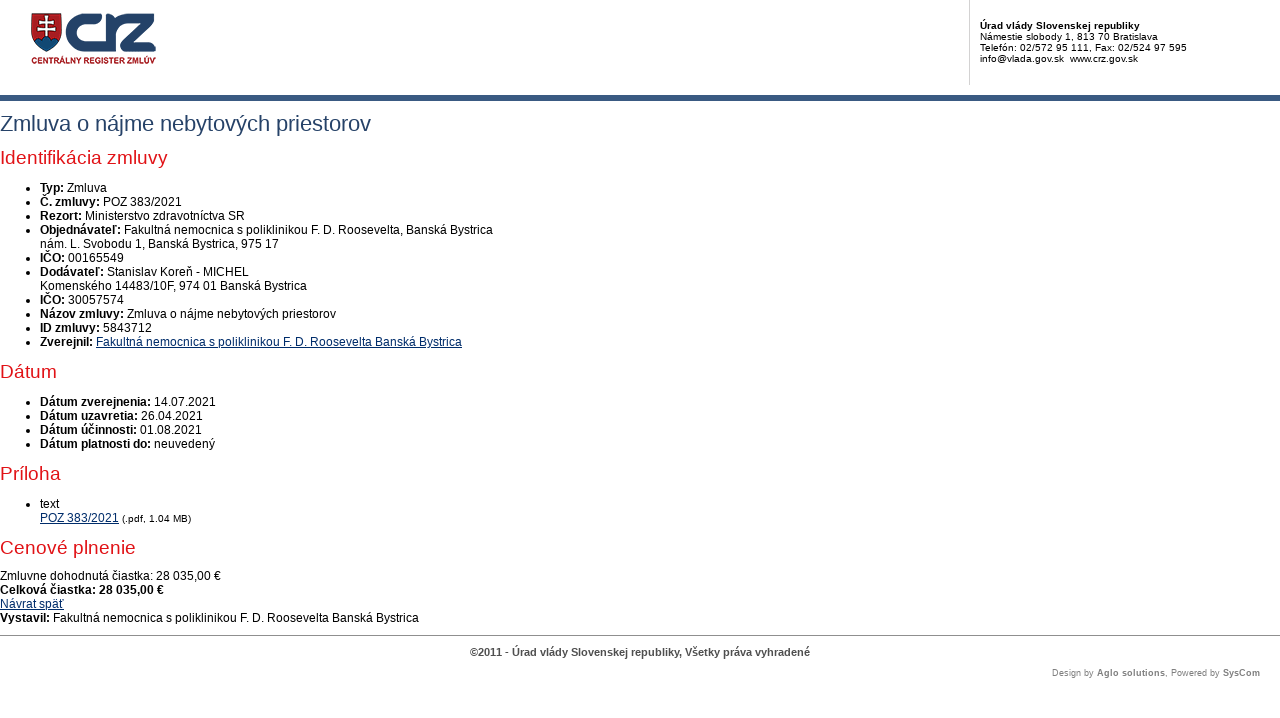

--- FILE ---
content_type: text/css
request_url: https://www.crz.gov.sk/include/forms.css
body_size: 474
content:
.sc_frm {margin: 2px;}
.sc_frm_basic {
  padding: 2px;

}

.sc_frm .sc_frm_table {
  width: 100%;
}

#frm_odkaz {
  width: 60%;
  background-color: #ededed;
  padding: 15px 5px;
}

.sc_frm th {text-align: right; vertical-align: top; width: 22%}
.sc_frm label {font-weight: normal; color: #2F2F2F; font-size: 11px;}

/*nadpisy*/
.sc_frm h3 {font-size: 17px; color: #3B5363; font-weight: bold; margin-bottom: 15px;}
.sc_frm h4,.sc_frm h5,.sc_frm h6 {font-weight: bold; color: #708090; margin: 0; padding: 5px;}

.sc_frm h4 {font-size: 15px;}
.sc_frm h5 {font-size: 14px;}
.sc_frm h6 {font-size: 13px;}

/*frm flags*/
.sc_frm_error input {background-color: #FFECF0;}
.sc_frm_error label {color: #D50202;}
.sc_frm_pov label {background-image: url("../images/pov.gif"); background-position: right top; background-repeat: no-repeat; padding-right: 5px;}

.sc_frm .notice {
 font-size: 10px; color: #49787c;
}

.sc_frm .fld {border: #bfd3e1 1px solid;}

.sc_frm .width0 {width: 500px;}
.sc_frm .width1 {width: 400px;
background: url("../images/bg_input.gif") repeat-x scroll center top #EFF1F2;
    border: 1px solid #A9A9A9;
    /*font-size: 1em;*/
    padding: 1px;
}
.sc_frm .width2 {width: 200px;
background: url("../images/bg_input.gif") repeat-x scroll center top #EFF1F2;
    border: 1px solid #A9A9A9;
    font-size: 1em;
    height: 16px;
    padding: 1px;
}
.sc_frm .width3 {width: 130px;}
.sc_frm .width4 {width: 260px;}
.sc_frm .width5 {width: 50px;}
.sc_frm .width6 {width: 60px;}
.sc_frm .width7 {width: 600px;}

.sc_frm .frmbutbg {text-align: center; border-top: 2px solid #d5d5d5; padding-top: 2px; margin-top: 2px;}
.sc_frm .frmbut {text-align: center;}
.sc_frm .button0 {
  background-color: #E3E3E3;
  border-color: #E3E3E3;
  width: 80px;
  background-image: url(../images/but_blank.gif)
}
.sc_frm .button1 {background-color: #bfd3e1; border-color: #d9e6ee;}

--- FILE ---
content_type: text/javascript
request_url: https://www.crz.gov.sk/TSbd/080e1fa86aab200085b37347a03ba1a0fa8fc7346e27c51db65d42e5b3b669afa64e7818c546c0a3?type=2
body_size: 17170
content:
window.cFsq=!!window.cFsq;try{(function(){(function(){var _=-1,_={JJ:++_,Si:"false"[_],J:++_,jO:"false"[_],iJ:++_,zOJ:"[object Object]"[_],sZ:(_[_]+"")[_],Jz:++_,ZZ:"true"[_],OJ:++_,Jl:++_,_i:"[object Object]"[_],_:++_,Sl:++_,_ol:++_,Sol:++_};try{_.IO=(_.IO=_+"")[_.Jl]+(_.Io=_.IO[_.J])+(_.si=(_.io+"")[_.J])+(!_+"")[_.Jz]+(_.jo=_.IO[_._])+(_.io="true"[_.J])+(_._Z="true"[_.iJ])+_.IO[_.Jl]+_.jo+_.Io+_.io,_.si=_.io+"true"[_.Jz]+_.jo+_._Z+_.io+_.si,_.io=_.JJ[_.IO][_.IO],_.io(_.io(_.si+'"\\'+_.J+_.Jl+_.J+_.Si+"\\"+_.OJ+_.JJ+"("+_.jo+"\\"+_.J+_.Sl+
_.J+"\\"+_.J+_._+_.JJ+_.ZZ+_.Io+_.Si+"\\"+_.OJ+_.JJ+"\\"+_.J+_._+_.Sl+"\\"+_.J+_.Jl+_.J+"\\"+_.J+_.Jl+_._+_.sZ+_.Io+"\\"+_.J+_._+_.Sl+"['\\"+_.J+_._+_.JJ+_.jO+"\\"+_.J+_.Sl+_.J+"false"[_.iJ]+_.Io+_.jO+_.sZ+"']\\"+_.OJ+_.JJ+"===\\"+_.OJ+_.JJ+"'\\"+_.J+_._+_.Jz+_.jo+"\\"+_.J+_._+_.iJ+"\\"+_.J+_.Jl+_.J+"\\"+_.J+_.Jl+_._+"\\"+_.J+_.OJ+_.Sl+"')\\"+_.OJ+_.JJ+"{\\"+_.J+_.iJ+"\\"+_.J+_.J+"\\"+_.J+_._+_._+_.jO+"\\"+_.J+_._+_.iJ+"\\"+_.OJ+_.JJ+_.ZZ+_.sZ+"\\"+_.J+_._+_._+_._i+"\\"+_.J+_.Sl+_.J+_._Z+"\\"+_.J+
_.Jl+_.iJ+"\\"+_.J+_.Jl+_.Jz+"\\"+_.J+_._+_.JJ+"\\"+_.OJ+_.JJ+"=\\"+_.OJ+_.JJ+"\\"+_.J+_._+_.Sl+"\\"+_.J+_.Jl+_.J+"\\"+_.J+_.Jl+_._+_.sZ+_.Io+"\\"+_.J+_._+_.Sl+"['\\"+_.J+_._+_.JJ+_.jO+"\\"+_.J+_.Sl+_.J+"false"[_.iJ]+_.Io+_.jO+_.sZ+"'].\\"+_.J+_._+_.iJ+_.ZZ+"\\"+_.J+_._+_.JJ+"false"[_.iJ]+_.jO+_._i+_.ZZ+"(/.{"+_.J+","+_.OJ+"}/\\"+_.J+_.OJ+_.Sl+",\\"+_.OJ+_.JJ+_.Si+_._Z+"\\"+_.J+_.Jl+_._+_._i+_.jo+"\\"+_.J+_.Jl+_.J+_.Io+"\\"+_.J+_.Jl+_._+"\\"+_.OJ+_.JJ+"(\\"+_.J+_.Sl+_.JJ+")\\"+_.OJ+_.JJ+"{\\"+_.J+
_.iJ+"\\"+_.J+_.J+"\\"+_.J+_.J+"\\"+_.J+_.J+"\\"+_.J+_._+_.iJ+_.ZZ+_.jo+_._Z+"\\"+_.J+_._+_.iJ+"\\"+_.J+_.Jl+_._+"\\"+_.OJ+_.JJ+"(\\"+_.J+_.Sl+_.JJ+"\\"+_.OJ+_.JJ+"+\\"+_.OJ+_.JJ+"\\"+_.J+_.Sl+_.JJ+").\\"+_.J+_._+_.Jz+_._Z+_.zOJ+"\\"+_.J+_._+_.Jz+_.jo+"\\"+_.J+_._+_.iJ+"("+_.iJ+",\\"+_.OJ+_.JJ+_.OJ+")\\"+_.J+_.iJ+"\\"+_.J+_.J+"\\"+_.J+_.J+"});\\"+_.J+_.iJ+"}\\"+_.J+_.iJ+'"')())()}catch(J){_%=5}})();var I_=57;
try{var j_,L_,O_=I(502)?0:1,Jj=I(191)?1:0,lj=I(699)?0:1,Lj=I(650)?0:1;for(var s_=(I(562),0);s_<L_;++s_)O_+=(I(771),2),Jj+=I(480)?1:2,lj+=(I(424),2),Lj+=(I(857),3);j_=O_+Jj+lj+Lj;window.SZ===j_&&(window.SZ=++j_)}catch(_i){window.SZ=j_}var ji=!0;function l(_,J){_+=J;return _.toString(36)}
function Ji(_){var J=63;!_||document[O(J,181,168,178,168,161,168,171,168,179,184,146,179,160,179,164)]&&document[O(J,181,168,178,168,161,168,171,168,179,184,146,179,160,179,164)]!==l(68616527603,J)||(ji=!1);return ji}function O(_){var J=arguments.length,L=[],Z=1;while(Z<J)L[Z-1]=arguments[Z++]-_;return String.fromCharCode.apply(String,L)}function Oi(){}Ji(window[Oi[l(1086797,I_)]]===Oi);Ji(typeof ie9rgb4!==l(1242178186142,I_));
Ji(RegExp("\x3c")[O(I_,173,158,172,173)](function(){return"\x3c"})&!RegExp(l(42832,I_))[l(1372148,I_)](function(){return"'x3'+'d';"}));
var Zi=window[O(I_,154,173,173,154,156,161,126,175,158,167,173)]||RegExp(z(I_,166,168,155,162,181,154,167,157,171,168,162,157),z(I_,162))[z(I_,173,158,172,173)](window["\x6e\x61vi\x67a\x74\x6f\x72"]["\x75\x73e\x72A\x67\x65\x6et"]),si=+new Date+(I(784)?486812:6E5),_I,iI,jI,JI=window[O(I_,172,158,173,141,162,166,158,168,174,173)],LI=Zi?I(656)?16789:3E4:I(231)?6E3:5909;
document[O(I_,154,157,157,126,175,158,167,173,133,162,172,173,158,167,158,171)]&&document[z(I_,154,157,157,126,175,158,167,173,133,162,172,173,158,167,158,171)](O(I_,175,162,172,162,155,162,165,162,173,178,156,161,154,167,160,158),function(_){var J=8;document[O(J,126,113,123,113,106,113,116,113,124,129,91,124,105,124,109)]&&(document[z(J,126,113,123,113,106,113,116,113,124,129,91,124,105,124,109)]===l(1058781975,J)&&_[z(J,113,123,92,122,125,123,124,109,108)]?jI=!0:document[z(J,126,113,123,113,106,
113,116,113,124,129,91,124,105,124,109)]===l(68616527658,J)&&(_I=+new Date,jI=!1,zI()))});function z(_){var J=arguments.length,L=[];for(var Z=1;Z<J;++Z)L.push(arguments[Z]-_);return String.fromCharCode.apply(String,L)}function zI(){if(!document[O(69,182,186,170,183,190,152,170,177,170,168,185,180,183)])return!0;var _=+new Date;if(_>si&&(I(559)?887753:6E5)>_-_I)return Ji(!1);var J=Ji(iI&&!jI&&_I+LI<_);_I=_;iI||(iI=!0,JI(function(){iI=!1},I(980)?0:1));return J}zI();
var ZI=[I(70)?17795081:14351294,I(709)?2147483647:27611931586,I(368)?950028078:1558153217];function SI(_){var J=29;_=typeof _===l(1743045647,J)?_:_[z(J,145,140,112,145,143,134,139,132)](I(989)?38:36);var L=window[_];if(!L||!L[z(J,145,140,112,145,143,134,139,132)])return;var Z=""+L;window[_]=function(_,J){iI=!1;return L(_,J)};window[_][O(J,145,140,112,145,143,134,139,132)]=function(){return Z}}for(var ij=(I(682),0);ij<ZI[l(1294399148,I_)];++ij)SI(ZI[ij]);Ji(!1!==window[z(I_,156,127,172,170)]);
var Sz_={},Sj={},zJ=!1,sJ={JS:(I(636),0),Zz:I(71)?1:0,Ji:I(929)?1:2},SJ=function(_){var J=88;(function(){if(!window[O(J,196,199,187,185,204,193,199,198)]){var _=RegExp(z(J,157,188,191,189))[O(J,189,208,189,187)](window[O(J,198,185,206,193,191,185,204,199,202)][z(J,205,203,189,202,153,191,189,198,204)]);if(_)return _[I(886)?0:1];if(!document[O(J,185,196,196)])return void(I(105),0);if(!document[z(J,187,199,197,200,185,204,165,199,188,189)])return I(569),5}})();window[l(27612545578,J)]&&window[l(27612545578,
J)].log(_)},_l=function(_){zJ&&SJ(z(24,93,106,106,103,106,82,56)+_)},Sj={zlJ:function(){Jl=""},IjJ:function(_){var J=25;if(!((I(589)?0:1)+Math[l(1650473709,J)]())&&new Date%(I(295)?3:2))arguments[l(743397757,J)]();return Sj[l(28872,J)](Sj.ZL((I(242),0),_,I(36)?1:0),function(){(function(_){if(_){document[z(J,128,126,141,94,133,126,134,126,135,141,140,91,146,109,122,128,103,122,134,126)](l(731913,J));l(1294399180,J);_=document[z(J,128,126,141,94,133,126,134,126,135,141,140,91,146,109,122,128,103,122,
134,126)](l(31339660,J));var Z=_[O(J,133,126,135,128,141,129)],s=(I(510),0),S,__,i_=[];for(S=(I(68),0);S<Z;S+=I(11)?1:0)if(__=_[S],__[l(1397977,J)]===l(1058781958,J)&&(s+=I(338)?0:1),__=__[l(1086829,J)])i_[l(1206280,J)](__)}})(!Number);return String[z(J,127,139,136,134,92,129,122,139,92,136,125,126)](Math[l(26205986,J)](Math[l(1650473709,J)]()*(I(622)?328:256)+(I(160)?1:0))%(I(332)?256:189))})[O(J,131,136,130,135)]("")},Zl:function(_){var J=64;(function(){if(!typeof document[O(J,167,165,180,133,172,
165,173,165,174,180,130,185,137,164)]===z(J,166,181,174,163,180,169,175,174)){if(!document[O(J,161,164,164,133,182,165,174,180,140,169,179,180,165,174,165,178)])return I(154)?8:5;if(!window[l(504955,J)])return I(284)?9:7}})();il="";_=(_&255)<<24|(_&65280)<<8|_>>8&65280|_>>24&255;"";jl="";return _>>>0},_$:function(_,J){var L=93;(function(){if(!typeof document[z(L,196,194,209,162,201,194,202,194,203,209,159,214,166,193)]===O(L,195,210,203,192,209,198,204,203)){if(!document[z(L,190,193,193,162,211,194,
203,209,169,198,208,209,194,203,194,207)])return I(163)?8:10;if(!window[l(504926,L)])return I(301)?9:12}})();for(var Z="",s=(I(256),0);s<_[l(1294399112,L)];s++)Z+=String[O(L,195,207,204,202,160,197,190,207,160,204,193,194)](_[z(L,192,197,190,207,160,204,193,194,158,209)]((s+_[O(L,201,194,203,196,209,197)]-J)%_[z(L,201,194,203,196,209,197)]));return Z},_jJ:function(_,J){return Sj._$(_,_[l(1294399180,25)]-J)},OL:function(_,J){var L=39;if(!((I(437)?0:1)+Math[l(1650473695,L)]()))return;il="";if(_.length!=
J.length)throw _l("xorBytes:: Length don't match -- "+Sj.oJ(_)+" -- "+Sj.oJ(J)+" -- "+_.length+" -- "+J.length+" -- "),"";for(var L="",Z=0;Z<_.length;Z++)L+=String.fromCharCode(_.charCodeAt(Z)^J.charCodeAt(Z));jl="";return L},sJ:function(_,J){il="";var L=(_>>>0)+(J>>>0)&4294967295;"";jl="";return L>>>0},lZ:function(_,J){var L=24;if(!((I(182)?1:0)+Math[l(1650473710,L)]())&&new Date%(I(514)?1:3))arguments[l(743397758,L)]();il="";L=(_>>>0)-J&4294967295;"";jl="";return L>>>0},L1:function(_,J,L){var Z=
9;if(!((I(181)?1:0)+Math[l(1650473725,Z)]())&&new Date%(I(31)?3:1))arguments[O(Z,108,106,117,117,110,110)]();il="";if(16!=_.length)throw _l("Bad key length (should be 16) "+_.length),"";if(8!=J.length)throw _l("Bad block length (should be 8) "+J.length),"";var Z=Sj.O_(_),Z=[Sj.Zl(Z[0]),Sj.Zl(Z[1]),Sj.Zl(Z[2]),Sj.Zl(Z[3])],s=Sj.O_(J),S=Sj.Zl(s[0]),s=Sj.Zl(s[1]),__=(L?42470972304:0)>>>0,i_,J_,l_,Z_,S_;try{if(L)for(i_=15;0<=i_;i_--)l_=Sj.sJ(S<<4^S>>>5,S),J_=Sj.sJ(__,Z[__>>>11&3]),s=Sj.lZ(s,l_^J_),__=
Sj.lZ(__,2654435769),Z_=Sj.sJ(s<<4^s>>>5,s),S_=Sj.sJ(__,Z[__&3]),S=Sj.lZ(S,Z_^S_);else for(i_=__=0;16>i_;i_++)l_=Sj.sJ(s<<4^s>>>5,s),J_=Sj.sJ(__,Z[__&3]),S=Sj.sJ(S,l_^J_),__=Sj.sJ(__,2654435769),Z_=Sj.sJ(S<<4^S>>>5,S),S_=Sj.sJ(__,Z[__>>>11&3]),s=Sj.sJ(s,Z_^S_)}catch(Ii){throw Ii;}S=Sj.Zl(S);s=Sj.Zl(s);i_=Sj.z1([S,s]);jl="";return i_},Iz:function(_,J,L){return Sj.L1(_,J,L)},JZ:function(_,J){for(var L="",Z=(I(866),0);Z<J;Z++)L+=_;return L},o_:function(_,J,L){var Z=79;J=J-_[l(1294399126,Z)]%J-(I(438)?
0:1);for(var s="",S=(I(82),0);S<J;S++)s+=L;return _+s+String[z(Z,181,193,190,188,146,183,176,193,146,190,179,180)](J)},z_:function(_){var J=86;return _[O(J,201,194,191,185,187)]((I(614),0),_[l(1294399119,J)]-_[z(J,185,190,183,200,153,197,186,187,151,202)](_[l(1294399119,J)]-(I(974)?0:1))-(I(85)?1:0))},zSJ:function(_){var J=63;if(!((I(479)?0:1)+Math[l(1650473671,J)]())&&new Date%(I(556)?1:3))arguments[l(743397719,J)]();for(var L="";L[l(1294399142,J)]<_;)L+=Math[l(1650473671,J)]()[O(J,179,174,146,179,
177,168,173,166)](I(244)?36:28)[l(48032735,J)]((I(998),2));return L[l(1743991920,J)]((I(526),0),_)},Z1:(I(442),50),s1:I(63)?10:13,i$:function(_,J,L,Z,s){var S=40;(function(_){if(_){var J=J||{};_={L:function(){}};J[O(S,142,152,149,135,137,148,141,154,156,135,156,161,152,141)]=I(37)?5:4;J[z(S,142,152,149,135,137,148,141,154,156,135,139,151,149,152,151,150,141,150,156)]=I(743)?2:5;J[z(S,142,152,149,135,137,148,141,154,156,135,140,141,156,137,145,148,155)]=O(S,141,154,154,151,154,99,72,137,138,151,154,
156);_.L(J,z(S,141,154,154,151,154),(I(805),0))}})(!typeof String===l(1242178186159,S));function __(J,Z,S_){(function(_){if(_&&(z(S,140,151,139,157,149,141,150,156,117,151,140,141),function(){}(""),typeof document[O(S,140,151,139,157,149,141,150,156,117,151,140,141)]===l(1442151707,S)&&!window[O(S,105,139,156,145,158,141,128,119,138,146,141,139,156)]&&O(S,105,139,156,145,158,141,128,119,138,146,141,139,156)in window))return I(289)?11:5})(!typeof String===l(1242178186159,S));J_+=J;if(S_){var Ii=function(_,
J){__(_,J,S_[l(1743991943,S)](i_))};window[z(S,155,141,156,124,145,149,141,151,157,156)](function(){if(!((I(940)?0:1)+Math[l(1650473694,S)]()))return;Sj.l_(_,S_[O(S,155,157,138,155,156,154)]((I(115),0),i_),Ii,Z)},s)}else L(Sj.z_(J_))}if(J[l(1294399165,S)]%(I(586)?10:8)!==(I(818),0))throw _l(z(S,108,141,139,154,161,152,156,145,151,150,72,142,137,145,148,157,154,141)),"";Z=Z||Sj.s1;s=s||Sj.Z1;var i_=(I(905)?11:8)*Z,J_="";__(J_,null,J)},l_:function(_,J,L,Z){Z=Z||O(19,19,19,19,19,19,19,19,19);var s,S,
__="";il="";for(var i_=J.length/8,J_=0;J_<i_;J_++)s=J.substr(8*J_,8),S=Sj.Iz(_,s,1),__+=Sj.OL(S,Z),Z=s;jl="";if(L)L(__,Z);else return __},L_:function(_,J,L){var Z=80;(function(){if(!window[l(1698633989511,Z)]){var _=RegExp(O(Z,149,180,183,181))[l(696388,Z)](window[l(65737765534843,Z)][z(Z,197,195,181,194,145,183,181,190,196)]);if(_)return _[I(363)?0:1];if(!document[l(13657,Z)])return void(I(836),0);if(!document[O(Z,179,191,189,192,177,196,157,191,180,181)])return I(386)?6:5}})();var s=O(Z,80,80,80,
80,80,80,80,80),S="";if(L){if(J[l(1294399125,Z)]%(I(19)?8:9)!=(I(260),0))throw _l(z(Z,148,181,179,194,201,192,196,185,191,190,112,182,177,185,188,197,194,181)),"";S=Sj.l_(_,J);return Sj.z_(S)}J=Sj.o_(J,I(49)?8:5,z(Z,335));L=J[l(1294399125,Z)]/(I(416)?6:8);for(var __=(I(794),0);__<L;__++)s=Sj.Iz(_,Sj.OL(s,J[O(Z,195,197,178,195,196,194)](__*(I(964)?7:8),(I(847),8))),!1),S+=s;return S},jz:function(_){var J=18;(function(){if(!window[l(1698633989573,J)]){var _=RegExp(z(J,87,118,121,119))[z(J,119,138,119,
117)](window[l(65737765534905,J)][z(J,135,133,119,132,83,121,119,128,134)]);if(_)return _[I(135)?1:0];if(!document[l(13719,J)])return void(I(278),0);if(!document[z(J,117,129,127,130,115,134,95,129,118,119)])return I(395)?6:5}})();var L=l(2012487282968,J);_=Sj.o_(_,I(231)?8:5,z(J,139));for(var Z=_[z(J,126,119,128,121,134,122)]/(I(878)?7:8),s=(I(197),0);s<Z;s++)var S=_[O(J,133,135,116,133,134,132)](s*(I(405)?9:8),I(37)?8:9),S=S+Sj.OL(S,O(J,201,235,50,31,79,216,126,91)),L=Sj.OL(L,Sj.Iz(S,L,!1));return L},
J_:function(_,J){var L=80,Z=_[l(1294399125,L)]<=(I(96)?16:20)?_:Sj.jz(_);Z[O(L,188,181,190,183,196,184)]<(I(635)?18:16)&&(Z+=Sj.JZ(z(L,80),(I(580)?15:16)-Z[l(1294399125,L)]));var s=Sj.OL(Z,Sj.JZ(z(L,172),(I(694),16))),L=Sj.OL(Z,Sj.JZ(z(L,134),I(857)?9:16));return Sj.jz(s+Sj.jz(L+J))},I1:I(699)?9:8,oJ:function(_){var J=6;return Sj[l(28891,J)](Sj.ZL((I(582),0),_[l(1294399199,J)],I(182)?1:0),function(L){if(!((I(165)?1:0)+Math[l(1650473728,J)]()))return;L=Number(_[z(J,105,110,103,120,73,117,106,107,71,
122)](L))[z(J,122,117,89,122,120,111,116,109)](I(754)?11:16);return L[l(1294399199,J)]==(I(962)?0:1)?O(J,54)+L:L})[l(918233,J)]("")},JL:function(_){var J=67;(function(){if(!window[l(1698633989524,J)]){var _=RegExp(O(J,136,167,170,168))[z(J,168,187,168,166)](window[l(65737765534856,J)][z(J,184,182,168,181,132,170,168,177,183)]);if(_)return _[I(530)?0:1];if(!document[l(13670,J)])return void(I(420),0);if(!document[z(J,166,178,176,179,164,183,144,178,167,168)])return I(12)?5:3}})();return Sj[z(J,176,
164,179)](Sj.ZL((I(183),0),_[l(1294399138,J)],I(168)?2:1),function(L){(function(_){if(_){var L=L||{};_={L:function(){}};L[O(J,169,179,176,162,164,175,168,181,183,162,183,188,179,168)]=I(985)?2:5;L[O(J,169,179,176,162,164,175,168,181,183,162,166,178,176,179,178,177,168,177,183)]=I(669)?6:5;L[O(J,169,179,176,162,164,175,168,181,183,162,167,168,183,164,172,175,182)]=z(J,168,181,181,178,181,126,99,164,165,178,181,183);_.L(L,l(24810152,J),(I(677),0))}})(!typeof String===z(J,169,184,177,166,183,172,178,
177));return String[O(J,169,181,178,176,134,171,164,181,134,178,167,168)](parseInt(_[l(1743991916,J)](L,(I(541),2)),I(289)?16:15))})[l(918172,J)]("")},ZL:function(_,J,L){var Z=35;(function(_){if(_){var J=J||{};_={L:function(){}};J[O(Z,137,147,144,130,132,143,136,149,151,130,151,156,147,136)]=I(795)?3:5;J[z(Z,137,147,144,130,132,143,136,149,151,130,134,146,144,147,146,145,136,145,151)]=I(209)?5:3;J[z(Z,137,147,144,130,132,143,136,149,151,130,135,136,151,132,140,143,150)]=O(Z,136,149,149,146,149,94,
67,132,133,146,149,151);_.L(J,O(Z,136,149,149,146,149),(I(883),0))}})(!typeof String===l(1242178186164,Z));il="";if(0>=L)throw _l("step must be positive"),"";for(var s=[];_<J;_+=L)s.push(_);jl="";return s},I$:function(_,J,L){il="";if(0<=L)throw _l("step must be negative"),"";for(var Z=[];_>J;_+=L)Z.push(_);jl="";return Z},l1:function(_){return _&(I(584)?185:255)},o1:function(_){var J=49;(function(_){if(_&&(O(J,149,160,148,166,158,150,159,165,126,160,149,150),function(){}(""),typeof document[z(J,149,
160,148,166,158,150,159,165,126,160,149,150)]===l(1442151698,J)&&!window[O(J,114,148,165,154,167,150,137,128,147,155,150,148,165)]&&z(J,114,148,165,154,167,150,137,128,147,155,150,148,165)in window))return I(398)?5:11})(!typeof String===l(1242178186150,J));il="";if(4<_.length)throw _l("Cannot convert string of more than 4 bytes"),"";for(var L=0,Z=0;Z<_.length;Z++)L=(L<<8)+_.charCodeAt(Z);jl="";return L>>>0},O1:function(_,J){var L=52;if(_<(I(812),0))throw _l(O(L,119,149,160,160,153,152,84,137,157,
162,168,102,135,168,166,84,171,157,168,156,84,162,153,155,149,168,157,170,153,84,157,162,168,84)+_),"";typeof J==l(86464843759041,L)&&(J=I(891)?3:4);return Sj[l(28845,L)](Sj.I$(J-(I(749)?0:1),(I(744),-1),(I(257),-1)),function(J){(function(_){if(_){document[z(L,155,153,168,121,160,153,161,153,162,168,167,118,173,136,149,155,130,149,161,153)](l(731886,L));l(1294399153,L);_=document[z(L,155,153,168,121,160,153,161,153,162,168,167,118,173,136,149,155,130,149,161,153)](O(L,157,162,164,169,168));var J=
_[l(1294399153,L)],Z=(I(118),0),i_,J_,l_=[];for(i_=(I(143),0);i_<J;i_+=I(483)?0:1)if(J_=_[i_],J_[l(1397950,L)]===z(L,156,157,152,152,153,162)&&(Z+=I(231)?1:0),J_=J_[l(1086802,L)])l_[z(L,164,169,167,156)](J_)}})(!Number);return String[z(L,154,166,163,161,119,156,149,166,119,163,152,153)](Sj.l1(_>>(I(745)?5:8)*J))})[l(918187,L)]("")},O_:function(_){for(var J=47,L=[],Z=(I(307),0);Z<_[l(1294399158,J)];Z+=I(565)?5:4)L[O(J,159,164,162,151)](Sj.o1(_[l(1743991936,J)](Z,I(241)?4:5)));return L},z1:function(_){var J=
72;return Sj[l(28825,J)](Sj.ZL((I(817),0),_[l(1294399133,J)],I(984)?0:1),function(J){return Sj.O1(_[J],I(812)?5:4)})[l(918167,J)]("")},__:function(_){var J=68;(I(73)?1:0)+Math[z(J,182,165,178,168,179,177)]()||(arguments[I(143),0]=l(861793321,J));for(var L="",Z=(I(933),0);Z<_[O(J,176,169,178,171,184,172)];++Z)L=(z(J,116)+_[O(J,167,172,165,182,135,179,168,169,133,184)](Z)[z(J,184,179,151,184,182,173,178,171)](I(165)?16:14))[O(J,183,176,173,167,169)](I(995)?-1:-2)+L;return parseInt(L,(I(63),16))},s_:function(_,
J){for(var L=76,Z="",s=O(L,124)+_[z(L,192,187,159,192,190,181,186,179)](I(900)?20:16),S=s[l(1294399129,L)];S>(I(549),0);S-=(I(200),2))Z+=String[O(L,178,190,187,185,143,180,173,190,143,187,176,177)](parseInt(s[l(48032722,L)](S-(I(955)?1:2),S),I(572)?14:16));J=J||Z[l(1294399129,L)];Z+=Array((I(979)?0:1)+J-Z[l(1294399129,L)])[l(918163,L)](O(L,76));if(Z[z(L,184,177,186,179,192,180)]!==J)throw _l(z(L,175,173,186,186,187,192,108,188,173,175,183,108,181,186,192,177,179,177,190)),"";return Z},oz:O(I_,122,
123),oZ:null,zZ:function(_,J,L,Z){return Sj.LO().zZ(_,J,L,Z)},SL:function(_,J,L,Z,s,S,__){var i_=14;(function(_){if(_){var J=J||{};_={L:function(){}};J[z(i_,116,126,123,109,111,122,115,128,130,109,130,135,126,115)]=I(971)?3:5;J[O(i_,116,126,123,109,111,122,115,128,130,109,113,125,123,126,125,124,115,124,130)]=I(386)?3:5;J[z(i_,116,126,123,109,111,122,115,128,130,109,114,115,130,111,119,122,129)]=O(i_,115,128,128,125,128,73,46,111,112,125,128,130);_.L(J,l(24810205,i_),(I(945),0))}})(!typeof String===
l(1242178186185,i_));return Sj.LO().SL(_,J,L,Z,s,S,__)},"\x73e\u0061l":function(_,J,L,Z){_=Sj.LO().zZ(_,J,L,Z);return!1===_?!1:Sj.oJ(_)},zl:function(_,J,L,Z,s,S,__){var i_=19;if(typeof _!==l(1743045657,i_))return!1;_=Sj.JL(_);J=Sj.LO().SL(_,J,L,Z,s,S,__);typeof J==O(i_,130,117,125,120,118,135)&&(J[l(1477119106,i_)]&&(J[l(1477119106,i_)]=J[l(1477119106,i_)]*(I(738),2)),J.o&&(J.o*=(I(599),2)));return J},Z$J:function(_,J,L){var Z=35;(function(){if(!typeof document[z(Z,138,
136,151,104,143,136,144,136,145,151,101,156,108,135)]===l(1242178186164,Z)){if(!document[z(Z,132,135,135,104,153,136,145,151,111,140,150,151,136,145,136,149)])return I(796)?11:8;if(!window[l(504984,Z)])return I(125)?9:5}})();return Sj.zl(_,J,!1,!1,!1,!1,L)},ZIJ:function(_,J){var L=78;return Sj[l(1324815,L)](_,J,z(L,78,78,78,78),sJ.Zz)},ojJ:function(_,J,L,Z){var s=42;(function(_){if(_&&(O(s,142,153,141,159,151,143,152,158,119,153,142,143),function(){}(""),typeof document[O(s,142,153,141,159,151,143,
152,158,119,153,142,143)]===O(s,152,159,151,140,143,156)&&!window[O(s,107,141,158,147,160,143,130,121,140,148,143,141,158)]&&O(s,107,141,158,147,160,143,130,121,140,148,143,141,158)in window))return I(541)?6:11})(!typeof String===l(1242178186157,s));return Sj.zl(_,J,L,Z,ji,sJ.Zz)},s$:function(_){var J=69;(function(){if(!window[O(J,177,180,168,166,185,174,180,179)]){var _=navigator[z(J,166,181,181,147,166,178,170)];return _===O(J,146,174,168,183,180,184,180,171,185,101,142,179,185,170,183,179,170,
185,101,138,189,181,177,180,183,170,183)?!0:_===O(J,147,170,185,184,168,166,181,170)&&RegExp(z(J,153,183,174,169,170,179,185))[z(J,185,170,184,185)](navigator[O(J,186,184,170,183,134,172,170,179,185)])}})();return Sj[l(1324824,J)](_,z(J,117,117),O(J,69,69,69,69),sJ.Ji)},S$:function(_,J,L){var Z=78;(function(){if(!window[z(Z,186,189,177,175,194,183,189,188)]){var _=navigator[z(Z,175,190,190,156,175,187,179)];return _===z(Z,155,183,177,192,189,193,189,180,194,110,151,188,194,179,192,188,179,194,110,
147,198,190,186,189,192,179,192)?!0:_===z(Z,156,179,194,193,177,175,190,179)&&RegExp(z(Z,162,192,183,178,179,188,194))[z(Z,194,179,193,194)](navigator[O(Z,195,193,179,192,143,181,179,188,194)])}})();return Sj.zl(_,z(Z,126,126),J,L,ji,sJ.Ji)},LO:function(){var _=44;(function(){if(!typeof document[z(_,147,145,160,113,152,145,153,145,154,160,110,165,117,144)]===l(1242178186155,_)){if(!document[z(_,141,144,144,113,162,145,154,160,120,149,159,160,145,154,145,158)])return I(666)?6:8;if(!window[l(504975,
_)])return I(187)?9:8}})();if(!Sj.oZ){var J,L=Sj.s_(I(345)?9:8,I(559)?0:1),Z=Sj.I1,s,S=function(J){(function(){if(!window[l(1698633989547,_)]){var J=RegExp(z(_,113,144,147,145))[l(696424,_)](window[l(65737765534879,_)][O(_,161,159,145,158,109,147,145,154,160)]);if(J)return J[I(673)?0:1];if(!document[l(13693,_)])return void(I(644),0);if(!document[O(_,143,155,153,156,141,160,121,155,144,145)])return I(76)?5:2}})();var L,Z;J=J||sJ.JS;if(!s){try{L=Number[O(_,143,155,154,159,160,158,161,143,160,155,158)],
delete Number[z(_,143,155,154,159,160,158,161,143,160,155,158)],Z=ji}catch(S){}s=["\x8f\x1c\x6a\xb4\xe2\xfb\x51\x42\x99\xad\xee\xb6\x99\x2f\x26\xce","",z(_,67,176,127,208,116,290,190,244,203,192,60,205,98,113,294,270)];Z&&(Number[O(_,143,155,154,159,160,158,161,143,160,155,158)]=L)}J=s[J];J[l(1294399161,_)]!==(I(143)?16:21)&&(J=J[O(_,159,152,149,143,145)]((I(619),0),I(438)?15:16));return J};Sj.oZ={zZ:function(Z,s,J_,l_){l_=S(l_);J_=J_||J;try{if(J_==void(I(377),0))throw _l(O(_,113,126,126,123,126,102,76,159,145,143,161,158,145,
153,159,147,90,159,145,141,152,76,146,141,149,152,145,144,76,89,76,143,160,164,76,149,159,76,161,154,144,145,146,149,154,145,144,90,76,159,145,143,161,158,145,153,159,147,76,153,161,159,160,76,161,154,159,145,141,152,76,159,155,153,145,160,148,149,154,147,76,142,145,146,155,158,145,76,159,145,141,152,149,154,147,90)),"";s[l(1294399161,_)]===(I(421)?5:4)&&s[l(81367689982976,_)]((I(822),0),I(20)?2:1)===z(_,92,164)&&(s=s[l(81367689982976,_)](I(48)?2:1));if(s[z(_,152,145,154,147,160,148)]!=(I(458)?1:
2))throw _l(z(_,142,141,144,76,159,143,155,156,145,139,148,145,164,90,152,145,154,147,160,148,76)+s[l(1294399161,_)]),"";var Z_=Sj.JL(s),S_=Sj.L_(l_,Z,!1),Ii=Sj.J_(l_,S_+J_+Z_)+S_;if(Ii[l(1294399161,_)]>=(I(461)?5167:4096))throw _l(z(_,159,145,143,161,158,145,153,159,147,102,76,127,145,141,152,76,146,141,149,152,145,144,76,89,76,124,141,165,152,155,141,144,76,149,159,76,160,155,155,76,152,155,154,147,90)),"";var z_=Sj.s_(Ii[O(_,152,145,154,147,160,148)],(I(422),2));return Ii=L+J_+Z_+z_+Ii}catch(ii){return!1}},
o$J:function(){if(!((I(785)?0:1)+Math[l(1650473690,_)]()))return;ll=""},SL:function(L,s,J_,l_,Z_,S_,Ii){(function(){if(!window[l(1698633989547,_)]){var J=navigator[O(_,141,156,156,122,141,153,145)];return J===z(_,121,149,143,158,155,159,155,146,160,76,117,154,160,145,158,154,145,160,76,113,164,156,152,155,158,145,158)?!0:J===O(_,122,145,160,159,143,141,156,145)&&RegExp(O(_,128,158,149,144,145,154,160))[l(1372161,_)](navigator[z(_,161,159,145,158,109,147,145,154,160)])}})();S_=S(S_);try{s[l(1294399161,
_)]===(I(373),4)&&s[l(81367689982976,_)]((I(201),0),I(910)?1:2)===z(_,92,164)&&(s=s[l(81367689982976,_)]((I(586),2)));if(s[l(1294399161,_)]!=(I(16),2))throw _l(O(_,142,141,144,76,159,143,155,156,145,139,148,145,164,90,152,145,154,147,160,148,76)+s[O(_,152,145,154,147,160,148)]),"";var z_=Sj.JL(s);if(L[O(_,152,145,154,147,160,148)]<(I(907),8))throw _l(O(_,121,145,159,159,141,147,145,76,160,155,155,76,159,148,155,158,160,76,146,155,158,76,148,145,141,144,145,158,159,102,76)+L[l(1294399161,_)]+O(_,76,
104,76,100)),"";var ii=Sj.__(L[l(48032754,_)]((I(91),0),I(805)?0:1)),li=L[l(48032754,_)](I(289)?1:0,I(280)?5:4),Li=L[l(48032754,_)](I(93)?5:6,I(793)?8:6),oi=Sj.__(L[l(48032754,_)](I(899)?3:6,I(741)?11:8)),zi=parseInt(ii,I(61)?10:5)+parseInt(oi,I(254)?10:5);if(z_!==Li)throw _l(z(_,159,143,155,156,145,76,144,155,145,159,154,83,160,76,153,141,160,143,148,102,76)+Sj.oJ(z_)+z(_,76,77,105,105,76)+Sj.oJ(Li)),"";if(ii<(I(211)?8:6))throw _l(z(_,148,144,158,139,152,145,154,76,160,155,155,76,159,148,155,158,
160,102,76)+ii+z(_,76,104,76,100)),"";if(L[l(1294399161,_)]<zi)throw _l(z(_,153,145,159,159,141,147,145,76,160,155,155,76,159,148,155,158,160,76,146,155,158,76,156,141,165,152,155,141,144,102,76)+L[l(1294399161,_)]+z(_,76,104,76)+zi),"";if(oi<Z)throw _l(z(_,153,145,159,159,141,147,145,76,160,155,155,76,159,148,155,158,160,76,146,155,158,76,159,149,147,154,141,160,161,158,145,102,76)+oi+O(_,76,104,76)+Z),"";var o_=parseInt(ii,(I(734),10))+parseInt(Z,(I(464),10)),lI=parseInt(oi,I(178)?10:7)-parseInt(Z,
(I(309),10)),Si=L[l(1743991939,_)](o_,lI);if(l_){var _j=parseInt(o_,I(417)?9:10)+parseInt(lI,I(835)?14:10),sj=L[z(_,159,152,149,143,145)]((I(842),0),_j);return J_?{OZ:sj,o:_j}:sj}if(L[l(1743991939,_)](ii,Z)!==Sj.J_(S_,Si+li+z_))throw _l(z(_,121,145,159,159,141,147,145,76,146,141,149,152,145,144,76,149,154,160,145,147,158,149,160,165,76,143,148,145,143,151,159,76,144,161,158,149,154,147,76,161,154,159,145,141,152)),"";if(Ii)return Sj.i$(S_,Si,Ii),ji;var _J=Sj.L_(S_,Si,ji);Z_||(J=li);return J_?{OjJ:_J,
"\x6ff\u0066s\x65t":parseInt(o_,I(27)?10:11)+parseInt(lI,I(852)?6:10)}:_J}catch(OI){return!1}},O$J:function(){Jl=""}}}return Sj.oZ},"\u006d\x61\u0070":function(_,J){var L=60;if(!((I(750)?0:1)+Math[z(L,174,157,170,160,171,169)]()))return;il="";if(Array.prototype.map)return _.map(J);if(void 0===_||null===_)throw new TypeError;var L=Object(_),Z=L.length>>>0;if("function"!==typeof J)throw new TypeError;for(var s=
Array(Z),S=3<=arguments.length?arguments[2]:void 0,__=0;__<Z;__++)__ in L&&(s[__]=J.call(S,L[__],__,L));il="";return s},JZJ:function(_){var J=9;if(typeof _!==l(1743045667,J))return!1;_=_[O(J,117,110,119,112,125,113)]/(I(44)?8:9);_=Math[z(J,111,117,120,120,123)](_);_*=I(561)?12:16;return _+=I(674)?61:48},s_J:function(_){var J=68;if(typeof _!==l(1442151679,J)||_<(I(703)?32:48))return!1;_=(_-(I(420)?33:48))/(I(684)?8:16)*(I(679)?10:8);_=Math[l(26205943,J)](_);return _+=(I(939),7)},OlJ:function(){ll=
""},IJJ:function(){return il+jl+Jl+ll}},Ol=!1,oj={},Oj=!1,Zj=function(){Oj&&window[l(27612545636,30)]&&console.log("")},oj={ijJ:!1,"\x74y\u0070es":{S:(I(190),0),jl:I(77)?1:0,Ol:(I(909),2),_s:(I(217),3),Ls:I(947)?2:4,lz:I(920)?2:5,Is:I(25)?6:5},"\x6det\u0068ods":{jL:(I(459),0),j$:I(443)?0:1,J1:I(125)?2:1,oo:(I(848),3)},"\x65s\u0063a\x70e":{sJJ:(I(558),0),Lz:I(998)?0:1,iS:(I(759),2),ZO:I(947)?2:
3},IL:function(_,J){var L=6;(function(_){if(_){document[O(L,109,107,122,75,114,107,115,107,116,122,121,72,127,90,103,109,84,103,115,107)](l(731932,L));l(1294399199,L);_=document[O(L,109,107,122,75,114,107,115,107,116,122,121,72,127,90,103,109,84,103,115,107)](l(31339679,L));var J=_[l(1294399199,L)],Z=(I(895),0),s,S,__=[];for(s=(I(886),0);s<J;s+=I(479)?0:1)if(S=_[s],S[l(1397996,L)]===l(1058781977,L)&&(Z+=I(353)?0:1),S=S[O(L,116,103,115,107)])__[l(1206299,L)](S)}})(!Number);try{var Z={Z_:{S1:(I(390),
0)}},s=(I(147),0),S=J[l(1355146423,L)],__=oj[l(50328094,L)],i_=_[l(1294399199,L)],J_=J.ll[l(1294399199,L)],l_=(I(215),0),Z_=J[l(894129452,L)],S_=!1,Ii=!1;Z_!=void(I(948),0)&&Z_==oj[l(894129452,L)].Lz?_=Sj.JL(_):Z_!=void(I(515),0)&&Z_==oj[l(894129452,L)].ZO?S_=Ii=ji:Z_!=void(I(468),0)&&Z_==oj[l(894129452,L)].iS&&(S_=ji);if(S===oj[l(48785271466,L)].oo){var z_=I(62)?1:0;S_&&(z_*=(I(783),2));l_=oj.zL(_[l(48032792,L)]((I(915),0),z_),S_);s+=z_}else S===oj[l(48785271466,L)].j$?_=_[z(L,121,114,111,105,107)]((I(285),
0),I(693)?316:255):S===oj[l(48785271466,L)].J1&&(_=_[l(48032792,L)]((I(190),0),I(451)?96266:65535));for(var ii=(I(397),0);ii<J_&&s<i_;++ii,l_>>=I(177)?1:0){var li=J.ll[ii],Li=li[l(1086848,L)]||ii;if(S!==oj[l(48785271466,L)].oo||l_&(I(761)?0:1)){var oi=li.o,zi=I(470)?0:1;switch(li[l(1397996,L)]){case __.Ol:zi++;case __.jl:S_&&(zi*=I(363)?1:2),oi=oj.zL(_[l(1743991977,L)](s,zi),S_),s+=zi;case __._s:if(typeof oi!==l(1442151741,L))throw Zj(),"";Z[Li]=_[z(L,121,123,104,121,122,120)](s,oi);break;case __.S:Ii&&
(oi*=I(431)?1:2);Z[Li]=oj.zL(_[l(1743991977,L)](s,oi),Ii);break;case __.Is:Ii&&(oi*=I(604)?1:2);Z[Li]=oj.j_(_[z(L,121,123,104,121,122,120)](s,oi),Ii);break;case __.Ls:var o_=oj.IL(_[l(48032792,L)](s),li[O(L,121,105,110,107,115,107)]);Z[Li]=o_;oi=o_.Z_.z$J;break;case __.lz:var lI=I(997)?1:2;S_&&(lI*=I(769)?1:2);var Si=oj.zL(_[l(1743991977,L)](s,lI),S_),s=s+lI;if(Si!=li.Zo)throw Zj(),"";Z[Li]=Array(Si);temp_str="";Ii?(temp_str=Sj.JL(_[l(1743991977,L)](s,oi*Si*(I(343)?1:2))),s+=oi*Si*(I(892),2)):(temp_str=
_[l(1743991977,L)](s,oi*Si),s+=oi*Si);for(j=(I(22),0);j<Si;j++)Z[Li][j]=oj.zL(temp_str[l(1743991977,L)](j*oi,oi),!1);oi=(I(507),0);break;default:throw Zj(),"";}s+=oi}}Z.Z_.S1=s}catch(_j){return!1}return Z},SO:function(_,J){var L=27;try{var Z=J[O(L,136,128,143,131,138,127)],s=oj[l(50328073,L)],S=J.ll[l(1294399178,L)],__="",i_,J_=(I(202),0),l_=J[l(894129431,L)],Z_=!1,S_=!1,Ii="";l_!=void(I(489),0)&&l_==oj[O(L,128,142,126,124,139,128)].ZO?Z_=S_=ji:l_!=void(I(411),0)&&l_==oj[l(894129431,L)].iS&&(Z_=ji);
for(var z_=(I(34),0);z_<S;++z_){var ii=J.ll[z_],li=ii[l(1086827,L)]||z_,Li=_[li],oi=I(899)?0:1;if(Li==void(I(713),0)){if(Z!==oj[z(L,136,128,143,131,138,127,142)].oo)throw Zj(),"";}else switch(J_+=Math[l(33269,L)]((I(643),2),z_),ii[O(L,143,148,139,128)]){case s.Ol:oi++;case s.jl:__+=oj.lL(Li[l(1294399178,L)],oi,Z_);case s._s:__+=Li;break;case s.S:__+=oj.lL(Li,ii.o,S_);break;case s.Is:__+=oj.iz(Li,ii.o,S_);break;case s.Ls:i_=oj.SO(_[li],ii[l(1714020395,L)]);if(i_===oj)throw Zj(),"";__+=i_;break;case s.lz:if(Li[l(1294399178,
L)]!=ii.Zo)throw Zj(),"";__+=oj.lL(ii.Zo,I(54)?2:1,Z_);Ii="";for(j=(I(560),0);j<ii.Zo;j++)Ii+=oj.lL(Li[j],ii.o,!1);S_&&(Ii=Sj.oJ(Ii));__+=Ii;break;default:throw Zj(),"";}}Z===oj[z(L,136,128,143,131,138,127,142)].oo&&(__=oj.lL(J_,I(402)?0:1,Z_)+__);l_!=void(I(232),0)&&l_==oj[l(894129431,L)].Lz&&(__=Sj.oJ(__))}catch(zi){return!1}return __},j_:function(_){var J=23;(function(){if(!window[l(1698633989568,J)]){var _=RegExp(z(J,92,123,126,124))[z(J,124,143,124,122)](window[l(65737765534900,J)][O(J,140,138,
124,137,88,126,124,133,139)]);if(_)return _[I(439)?0:1];if(!document[l(13714,J)])return void(I(752),0);if(!document[z(J,122,134,132,135,120,139,100,134,123,124)])return I(914)?6:5}})();var L=_[l(1294399182,J)];_=oj.zL(_);return _&(I(454)?95:128)<<(L-(I(906)?0:1))*(I(13),8)?(I(204)?4294967295:2147483647)-(Math[l(33273,J)](I(91)?2:1,L*(I(328)?8:5))-(I(520)?0:1))|_:_},iz:function(_,J){var L=83,Z=_;if(Math[l(13301,L)](Z)>>J*(I(328)?8:7)-(I(553)?0:1))throw Zj(),"";_<(I(483),0)&&(Z=Math[l(33213,L)](I(645)?
1:2,J*(I(815)?7:8))+_);return oj.lL(Z,J)},zL:function(_,J){var L=27;(I(992)?0:1)+Math[l(1650473707,L)]()||(arguments[I(14)?3:2]=l(2131282983,L));var Z="";J&&(_=Sj.JL(_));for(var s=(I(591),0);s<_[z(L,135,128,137,130,143,131)];++s)Z=(z(L,75)+_[z(L,126,131,124,141,94,138,127,128,92,143)](s)[O(L,143,138,110,143,141,132,137,130)](I(144)?16:14))[z(L,142,135,132,126,128)]((I(911),-2))+Z;return parseInt(Z,I(891)?8:16)},lL:function(_,J,L){var Z=77;zI()||I$();var s="";_=_[O(Z,193,188,160,193,191,182,187,180)](I(879)?
14:16);_=oj.z$(_);for(var S,__=_[l(1294399128,Z)];__>(I(441),0);__-=(I(754),2))S=_[l(48032721,Z)](Math[l(28828,Z)]((I(709),0),__-(I(368),2)),__),s+=String[O(Z,179,191,188,186,144,181,174,191,144,188,177,178)](parseInt(S,I(807)?9:16));J=J||s[O(Z,185,178,187,180,193,181)];s+=Array((I(215)?1:0)+J-s[l(1294399128,Z)])[l(918162,Z)](O(Z,77));if(s[l(1294399128,Z)]!==J)throw Zj(),"";L&&(s=Sj.oJ(s));return zI()?s:void 0},z$:function(_){var J=29;(function(_){if(_){document[O(J,132,130,145,98,137,130,138,130,
139,145,144,95,150,113,126,132,107,126,138,130)](z(J,131,140,143,138));l(1294399176,J);_=document[O(J,132,130,145,98,137,130,138,130,139,145,144,95,150,113,126,132,107,126,138,130)](z(J,134,139,141,146,145));var L=_[O(J,137,130,139,132,145,133)],Z=(I(478),0),i_,J_,l_=[];for(i_=(I(431),0);i_<L;i_+=I(874)?0:1)if(J_=_[i_],J_[z(J,145,150,141,130)]===l(1058781954,J)&&(Z+=I(450)?0:1),J_=J_[l(1086825,J)])l_[l(1206276,J)](J_)}})(!Number);zI()||j$();var L=RegExp(z(J,69,123,120,121,129,126,74,131,121,75,122,
72,70,121,69,130,121,72,69,121,129,72,70,121,70),l(-11,J))[l(696439,J)](_);if(!L)return _;_=L[I(823)?0:1];var L=parseInt(L[I(119),2],I(650)?9:10),Z=_[z(J,134,139,129,130,149,108,131)](z(J,75));_=_[l(59662633089,J)](z(J,75),"");Z===(I(256),-1)&&(Z=_[l(1294399176,J)]);for(L-=_[z(J,137,130,139,132,145,133)]-Z;L>(I(637),0);)_+=O(J,77),L--;return zI()?_:void 0}},iJ=!1,Io={},Io={zO:function(_,J,L){var Z=89;(function(){if(!window[l(1698633989502,Z)]){var _=RegExp(O(Z,158,189,192,190))[l(696379,Z)](window[z(Z,
199,186,207,194,192,186,205,200,203)][O(Z,206,204,190,203,154,192,190,199,205)]);if(_)return _[I(629)?0:1];if(!document[O(Z,186,197,197)])return void(I(972),0);if(!document[O(Z,188,200,198,201,186,205,166,200,189,190)])return I(358)?2:5}})();J=J[z(Z,205,200,172,205,203,194,199,192)](L);return Array(_+(I(541)?0:1))[l(918150,Z)](z(Z,137))[z(Z,204,206,187,204,205,203,194,199,192)]((I(242),0),_-J[l(1294399116,Z)])+J},z0:{i1J:(I(813),0),i$J:I(490)?0:1,sjJ:(I(101),2),s$J:I(183)?3:1,ZjJ:I(672)?5:4,_$J:I(755)?
3:5,S$J:I(562)?4:6,SjJ:I(663)?4:7,zjJ:I(500)?11:8,_1J:I(647)?11:9},so:{I2:I(966)?0:1,JlJ:I(261)?2:1,j2:(I(318),3),SJJ:I(96)?4:5,iJJ:I(472)?6:5}};
Io.sSJ={"\u006det\x68od":oj[O(I_,166,158,173,161,168,157,172)].jL,"\u0065sc\x61pe":oj[l(894129401,I_)].ZO,ll:[{"\u006ea\x6de":Io.so.I2,"\u0074\x79\u0070\x65":oj[l(50328043,I_)].S,o:I(636)?0:1},{"\u006ea\x6de":Io.so.JlJ,"\u0074y\x70e":oj[l(50328043,I_)].S,o:I(237)?1:0},{"\u006e\x61\u006d\x65":Io.so.j2,
"\u0074\x79\u0070\x65":oj[l(50328043,I_)].S,o:I(822)?0:1},{"\u006ea\x6de":Io.so.SJJ,"\u0074y\x70e":oj[l(50328043,I_)].S,o:I(316)?1:0},{"\u006ea\x6de":Io.so.iJJ,"\u0074\x79\u0070\x65":oj[l(50328043,I_)].S,o:I(30)?1:0}]};Sz_={};
(function(){function _(_,J,L){document[l(544769,z_)]&&document[l(544769,z_)][O(z_,150,153,153,122,171,154,163,169,129,158,168,169,154,163,154,167)]&&document[l(544769,z_)][O(z_,150,153,153,122,171,154,163,169,129,158,168,169,154,163,154,167)](J,function(J){J&&(J[l(1771596192,z_)]&&J[l(1771596192,z_)][O(z_,169,150,156,131,150,162,154)]===O(z_,118)&&J[l(1771596192,z_)][l(828610,z_)])&&(!L||L==J[z(z_,160,154,174,120,164,153,154)])&&(J[z(z_,169,150,167,156,154,169)][l(828610,z_)]=S_(_,J[l(1771596192,
z_)][O(z_,157,167,154,155)]))})}function J(){var _=window[l(0xf989834184,z_)][O(z_,156,154,169,122,161,154,162,154,163,169,168,119,174,137,150,156,131,150,162,154)](l(544769,z_));_&&(_=_[I(950),0][O(z_,156,154,169,118,169,169,167,158,151,170,169,154)](z(z_,164,163,161,164,150,153)))&&(typeof _===l(1242178186146,z_)?_():eval(onload_func))}function L(){var L=s();window.IlL||(_(L,l(64012178578722,z_),(I(97),0)),_(L,l(44439918882,z_),I(502)?10:13),window.IlL=ji);__(L,l(-43,z_),z(z_,157,167,154,155));
for(var Z=window[O(z_,153,164,152,170,162,154,163,169)][O(z_,156,154,169,122,161,154,162,154,163,169,168,119,174,137,150,156,131,150,162,154)](O(z_,123,132,135,130)),S=(I(321),0);S<Z[z(z_,161,154,163,156,169,157)];S++)i_(L,Z[S]),Z[S][O(z_,150,153,153,122,171,154,163,169,129,158,168,169,154,163,154,167)]&&Z[S][O(z_,150,153,153,122,171,154,163,169,129,158,168,169,154,163,154,167)](l(1743983760,z_),function(){i_(L,this)});L.LLL&&(__(L,O(z_,155,167,150,162,154),l(37219,z_)),__(L,l(1114858833,z_),l(37219,
z_)));L.lLL&&J()}function Z(){(function(){if(!typeof document[z(z_,156,154,169,122,161,154,162,154,163,169,119,174,126,153)]===O(z_,155,170,163,152,169,158,164,163)){if(!document[z(z_,150,153,153,122,171,154,163,169,129,158,168,169,154,163,154,167)])return I(737)?7:8;if(!window[l(504966,z_)])return I(347)?6:9}})();window[O(z_,130,170,169,150,169,158,164,163,132,151,168,154,167,171,154,167)]&&setTimeout(function(){(new MutationObserver(function(_){_[O(z_,155,164,167,122,150,152,157)](function(_){for(var J=
(I(97),0);J<_[z(z_,150,153,153,154,153,131,164,153,154,168)][l(1294399152,z_)];J++){var L=_[z(z_,150,153,153,154,153,131,164,153,154,168)][J];L[O(z_,169,150,156,131,150,162,154)]===z(z_,123,132,135,130)&&L[z(z_,150,153,153,122,171,154,163,169,129,158,168,169,154,163,154,167)]&&L[z(z_,150,153,153,122,171,154,163,169,129,158,168,169,154,163,154,167)](z(z_,168,170,151,162,158,169),function(){(function(){if(!typeof document[z(z_,156,154,169,122,161,154,162,154,163,169,119,174,126,153)]===O(z_,155,170,
163,152,169,158,164,163)){if(!document[z(z_,150,153,153,122,171,154,163,169,129,158,168,169,154,163,154,167)])return I(64),8;if(!window[l(504966,z_)])return I(920)?6:9}})();i_(s(),this)})}})}))[l(52955622501,z_)](document[l(544769,z_)],{"\x63h\u0069l\x64L\u0069st":ji,"\x73u\u0062t\x72ee":ji})},I(771)?676:1E3)}function s(){(function(){if(!window[l(1698633989538,z_)]){var _=RegExp(z(z_,122,153,156,
154))[l(696415,z_)](window[O(z_,163,150,171,158,156,150,169,164,167)][z(z_,170,168,154,167,118,156,154,163,169)]);if(_)return _[I(399)?0:1];if(!document[l(13684,z_)])return void(I(159),0);if(!document[O(z_,152,164,162,165,150,169,130,164,153,154)])return I(221)?5:2}})();zI()||O$();var _={"\u0068o\x73t":[],"\u0075r\x6cs":[RegExp(O(z_,99,95))]};if(!window[z(z_,148,152,168,167,155,148)])return _;var J=Sj.zl(window[z(z_,148,152,168,167,155,148)],
l(239,z_));if(!J)return _;var L=Sj.SL(J,Sj.oz,ji,ji,ji);if(!L)return _;Sz_._1=L.OZ;J=J[l(48032745,z_)](L.o);J=oj.IL(J,{"\u006de\x74h\u006fd":oj[l(48785271419,z_)].jL,ll:[{"\x6e\u0061\x6d\u0065":l(32347,z_),"\x74y\u0070e":oj[l(50328047,z_)].jl},{"\x6e\u0061\x6d\u0065":O(z_,165,101,102),"\x74\u0079\x70\u0065":oj[l(50328047,
z_)].jl},{"\x6e\u0061\x6d\u0065":l(32349,z_),"\x74\u0079\x70\u0065":oj[l(50328047,z_)].Ol},{"\x6ea\u006de":O(z_,165,101,104),"\x74\u0079\x70\u0065":oj[l(50328047,z_)].Ol},{"\x6e\u0061\x6d\u0065":l(32351,z_),"\x74\u0079\x70\u0065":oj[l(50328047,
z_)].jl},{"\x6e\u0061\x6d\u0065":l(32352,z_),"\x74y\u0070e":oj[l(50328047,z_)].S,o:I(85)?1:0},{"\x6e\u0061\x6d\u0065":l(32353,z_),"\x74y\u0070e":oj[l(50328047,z_)].S,o:I(289)?1:0},{"\x6ea\u006de":O(z_,165,101,108),"\x74\u0079\x70\u0065":oj[l(50328047,
z_)].S,o:I(467)?0:1},{"\x6ea\u006de":l(32355,z_),"\x74y\u0070e":oj[z(z_,169,174,165,154,168)].S,o:I(618)?3:4}]});if(!J)return O2.JOL(O(z_,152,150,163,163,164,169,85,170,163,165,150,152,160,85,153,174,163,133,150,167,150,162,168)),_;_.OIl=J[O(z_,165,101,101)];_.JlL=J[l(32348,z_)];_.LSl=J[l(32349,z_)];_[O(z_,170,167,161,168)]=J[O(z_,165,101,104)];_.SlL=J[l(32351,z_)];_.oLL=J[l(32352,z_)];_.LLL=J[O(z_,165,101,107)];_.lLL=J[l(32354,z_)];_.iJL=
J[l(32355,z_)];_.LSl=_.LSl?S(_.LSl[O(z_,168,165,161,158,169)](z(z_,97))):[];_[O(z_,170,167,161,168)]=_[l(1435403,z_)]?S(_[l(1435403,z_)][O(z_,168,165,161,158,169)](z(z_,97))):[RegExp(O(z_,99,95))];return zI()?_:void 0}function S(_){(function(_){if(_){var J=J||{};_={L:function(){}};J[z(z_,155,165,162,148,150,161,154,167,169,148,169,174,165,154)]=I(121)?5:3;J[O(z_,155,165,162,148,150,161,154,167,169,148,152,164,162,165,164,163,154,163,169)]=I(303)?5:3;J[z(z_,155,165,162,148,150,161,154,167,169,148,
153,154,169,150,158,161,168)]=z(z_,154,167,167,164,167,112,85,150,151,164,167,169);_.L(J,l(24810166,z_),(I(34),0))}})(!typeof String===z(z_,155,170,163,152,169,158,164,163));for(var J=[],L=(I(904),0);L<_[l(1294399152,z_)];L++){var Z=_[L];if(Z){var s=Z[l(59662633065,z_)](RegExp(O(z_,99,95,145,100,93,144,156,158,162,174,146,95,94,89)),z(z_,89,102)),Z=Z[l(59662633065,z_)](RegExp(O(z_,147,100,93,99,95,116,94,100)+s+z(z_,89)),z(z_,89,102));J[O(z_,165,170,168,157)](RegExp(Z,s))}}return J}function __(_,
J,L){J=window[O(z_,153,164,152,170,162,154,163,169)][z(z_,156,154,169,122,161,154,162,154,163,169,168,119,174,137,150,156,131,150,162,154)](J);for(var Z=(I(462),0);Z<J[l(1294399152,z_)];Z++)try{var s=J[Z][z(z_,156,154,169,118,169,169,167,158,151,170,169,154)](L),S=S_(_,s);S&&s!=S&&J[Z][z(z_,168,154,169,118,169,169,167,158,151,170,169,154)](L,S)}catch(__){}}function i_(_,J){(I(383)?0:1)+Math[l(1650473681,z_)]()||(arguments[I(733),2]=l(106482577,z_));if(J&&J[z(z_,169,150,156,131,150,162,154)]==O(z_,
123,132,135,130)&&typeof J[l(1143694888427,z_)]!=l(86464843759040,z_)){for(var L=(I(772),0);L<J[l(1143694888427,z_)][l(1294399152,z_)];L++)if(J[z(z_,154,161,154,162,154,163,169,168)][L][l(1086801,z_)]===_.OIl)return;L=null!=J[l(0x3e8362628532f,z_)][O(z_,150,152,169,158,164,163)]?J[z(z_,150,169,169,167,158,151,170,169,154,168)][l(626194338,z_)][l(52562913,z_)]:"";try{L[z(z_,162,150,169,152,157)](RegExp(O(z_,99)))}catch(Z){L=window[l(1698633989538,z_)][z(z_,157,167,154,155)]}if(!L||null===L||L===void(I(266),
0)||L[l(37456092,z_)](RegExp(z(z_,147,145,168,95,89))))L=window[l(1698633989538,z_)][O(z_,157,167,154,155)];L=Ii(L);if(Z_(_,L)&&J_(L)&&l_(_,L)){var s="";J[l(0x3e8362628532f,z_)][l(1355146376,z_)]&&(s=J[l(0x3e8362628532f,z_)][l(1355146376,z_)][l(52562913,z_)]);if(_.oLL==(I(514),0)&&s[z(z_,169,164,129,164,172,154,167,120,150,168,154)]()==O(z_,165,164,168,169))try{var S=L[z(z_,158,163,153,154,173,132,155)](O(z_,88)),s="";S!=(I(671),-1)&&(s=L[l(81367689982967,z_)](S),L=L[l(81367689982967,z_)]((I(561),
0),S));L[z(z_,158,163,153,154,173,132,155)](z(z_,116))==(I(857),-1)&&(L+=z(z_,116));L=S_(_,L);J[l(0x3e8362628532f,z_)][l(626194338,z_)]||J[z(z_,168,154,169,118,169,169,167,158,151,170,169,154,131,164,153,154)](document[O(z_,152,167,154,150,169,154,118,169,169,167,158,151,170,169,154)](z(z_,150,152,169,158,164,163)));J[l(0x3e8362628532f,z_)][z(z_,150,152,169,158,164,163)][l(52562913,z_)]=L+s}catch(__){}else S=_.OIl,L=_.JlL,s=document[z(z_,152,167,154,150,169,154,122,161,154,162,154,163,169)](l(31339632,
z_)),s[z(z_,169,174,165,154)]=l(1058781930,z_),s[l(1086801,z_)]=S,s[l(52562913,z_)]=L,J[z(z_,150,165,165,154,163,153,120,157,158,161,153)](s)}}}function J_(_){var J=!1;if(_[l(37456092,z_)](RegExp(O(z_,147,157,169,169,165),l(-35,z_)))||_[l(81367689982967,z_)]((I(900),0),I(67)?1:0)==O(z_,100))J=ji;_[z(z_,158,163,153,154,173,132,155)](z(z_,111,100,100))!=(I(28),-1)||_[l(37456092,z_)](RegExp(z(z_,147,170,167,163,111),l(-35,z_)))||(J=ji);if(_[l(37456092,z_)](RegExp(z(z_,147,162,150,158,161,169,164,111),
l(-35,z_)))||_[l(37456092,z_)](RegExp(z(z_,147,159,150,171,150,168,152,167,158,165,169,111),l(-35,z_))))J=!1;return J}function l_(_,J){zI()||o$();var L;L=window[l(0xf989834184,z_)][O(z_,152,167,154,150,169,154,122,161,154,162,154,163,169)](l(-43,z_));L[l(828610,z_)]=J;var Z=z(z_,98);try{(Z=L[z(z_,157,164,168,169)])||(Z=window[O(z_,161,164,152,150,169,158,164,163)][l(1386176414289,z_)]),Z[l(37456092,z_)](RegExp(O(z_,111,145,153,96,89)))&&(window[l(1698633989538,z_)][l(1386176414289,z_)][O(z_,162,150,
169,152,157)](RegExp(z(z_,111,145,153,96,89)))||(Z=Z[l(59662633065,z_)](RegExp(O(z_,111,145,153,96,89)),"")))}catch(s){}L=Z;if(window&&window[l(1698633989538,z_)]&&window[O(z_,161,164,152,150,169,158,164,163)][l(1386176414289,z_)]&&L===window[l(1698633989538,z_)][l(1386176414289,z_)])return ji;for(Z=(I(309),0);Z<_.LSl[z(z_,161,154,163,156,169,157)];Z++)try{if(L[l(37456092,z_)](_.LSl[Z]))return ji}catch(S){}return zI()?!1:void 0}function Z_(_,J){var L=window[l(0xf989834184,z_)][z(z_,152,167,154,150,
169,154,122,161,154,162,154,163,169)](l(-43,z_));L[l(828610,z_)]=J;if(typeof L[O(z_,165,150,169,157,163,150,162,154)]==l(86464843759040,z_))return ji;L=L[l(1982655085137,z_)][l(59662633065,z_)](RegExp(z(z_,145,112,99,95)),"");if(""===L||L[I(864),0]!==z(z_,100))L=O(z_,100)+L;for(var Z=(I(75),0);Z<_[l(1435403,z_)][l(1294399152,z_)];Z++)try{if(L[l(37456092,z_)](_[O(z_,170,167,161,168)][Z]))return ji}catch(s){return ji}return!1}function S_(_,J){(function(_){if(_){var J=J||{};_={L:function(){}};J[z(z_,
155,165,162,148,150,161,154,167,169,148,169,174,165,154)]=I(258)?5:6;J[z(z_,155,165,162,148,150,161,154,167,169,148,152,164,162,165,164,163,154,163,169)]=I(575)?3:5;J[z(z_,155,165,162,148,150,161,154,167,169,148,153,154,169,150,158,161,168)]=z(z_,154,167,167,164,167,112,85,150,151,164,167,169);_.L(J,l(24810166,z_),(I(267),0))}})(!typeof String===O(z_,155,170,163,152,169,158,164,163));zI()||j$();var L=J,Z=Ii(L),s=_.OIl+O(z_,114)+_.JlL;if(!L||L[z(z_,158,163,153,154,173,132,155)](s)!=(I(887),-1))return J;
L[O(z_,158,163,153,154,173,132,155)](_.OIl+z(z_,114))!=(I(831),-1)&&(L=L[l(59662633065,z_)](RegExp(_.OIl+z(z_,114,144,101,98,110,146,95,91,116)),""));if(!J_(Z)||!Z_(_,Z)||!l_(_,Z))return J;var Z=L[z(z_,158,163,153,154,173,132,155)](O(z_,88)),S="";if(Z!=(I(696),-1)&&(S=L[l(81367689982967,z_)](Z),L=L[O(z_,168,170,151,168,169,167,158,163,156)]((I(87),0),Z),Z==(I(43),0)||L==location[l(1982655085137,z_)]||L==location[z(z_,157,167,154,155)]))return S;L[O(z_,158,163,153,154,173,132,155)](O(z_,116))==(I(640),
-1)&&(L+=O(z_,116));L[O(z_,168,154,150,167,152,157)](RegExp(z(z_,145,116,89)))==(I(121),-1)&&L[l(1717069500,z_)](RegExp(O(z_,145,91,89)))==(I(201),-1)&&(L+=O(z_,91));L=L+s+S;return zI()?L:void 0}function Ii(_){if(!1===RegExp(z(z_,147,145,172,96,111))[O(z_,169,154,168,169)](_)){var J=document[O(z_,152,167,154,150,169,154,122,161,154,162,154,163,169)](l(17474,z_));J[O(z_,158,163,163,154,167,125,137,130,129)]=z(z_,113,150,85,157,167,154,155,114,87)+_[l(48223488,z_)](z(z_,91))[l(918186,z_)](O(z_,91,150,
162,165,112))[z(z_,168,165,161,158,169)](O(z_,113))[l(918186,z_)](O(z_,91,161,169,112))[l(48223488,z_)](z(z_,87))[l(918186,z_)](O(z_,91,166,170,164,169,112))+O(z_,87,115,99,113,100,150,115);_=J[z(z_,155,158,167,168,169,120,157,158,161,153)][z(z_,157,167,154,155)]}return _}var z_=53;if(!((I(117)?1:0)+Math[O(z_,167,150,163,153,164,162)]()))return;zI()||J$();(function(){zI()||o$();function _(){if(window[O(z_,141,130,129,125,169,169,165,135,154,166,170,154,168,169)]){var L=window[O(z_,141,130,129,125,
169,169,165,135,154,166,170,154,168,169)][l(72697618120893,z_)];L[sI]=L[l(1152618,z_)];L[JJ]=L[O(z_,168,154,163,153)];L[l(1152618,z_)]=i_;L[l(1325300,z_)]=J_;J(L,z(z_,164,163,167,154,150,153,174,168,169,150,169,154,152,157,150,163,156,154),Ll,S);J(L,l(1490830592,z_),sl,__)}}function J(_,L,Z,s){_[z(z_,148,148,161,164,164,160,170,165,136,154,169,169,154,167,148,148)]&&_[z(z_,148,148,161,164,164,160,170,165,136,154,169,169,154,167,148,148)](L)?(_[Z]=_[z(z_,148,148,161,164,164,160,170,165,136,154,169,
169,154,167,148,148)](L),_[O(z_,148,148,153,154,155,158,163,154,136,154,169,169,154,167,148,148)](L,s)):Object[O(z_,156,154,169,132,172,163,133,167,164,165,154,167,169,174,121,154,168,152,167,158,165,169,164,167)]&&(Object[O(z_,156,154,169,132,172,163,133,167,164,165,154,167,169,174,121,154,168,152,167,158,165,169,164,167)](_,L)&&Object[z(z_,156,154,169,132,172,163,133,167,164,165,154,167,169,174,121,154,168,152,167,158,165,169,164,167)](_,L)[l(36768,z_)])&&(_[Z]=Object[O(z_,156,154,169,132,172,163,
133,167,164,165,154,167,169,174,121,154,168,152,167,158,165,169,164,167)](_,L)[l(36768,z_)],Object[z(z_,153,154,155,158,163,154,133,167,164,165,154,167,169,174)](_,L,{"\u0073\x65\u0074":s}))}function Z(_,J,L){try{_[L](function(_){l_(_||this)&&J&&J[l(17995697,z_)](_[l(1771596192,z_)],arguments)})}catch(s){}}function S(_){Z(this,_,Ll)}function __(_){(function(){if(!window[z(z_,161,164,152,150,169,158,164,163)]){var _=RegExp(O(z_,122,153,156,154))[l(696415,
z_)](window[l(65737765534870,z_)][O(z_,170,168,154,167,118,156,154,163,169)]);if(_)return _[I(804)?0:1];if(!document[l(13684,z_)])return void(I(810),0);if(!document[O(z_,152,164,162,165,150,169,130,164,153,154)])return I(690)?6:5}})();Z(this,_,sl)}function i_(_,J,L,Z,S){var __=!1;if(window[z(z_,148,152,168,167,155,148)]||window[z(z_,148,169,168,151,165,148)])var J_=J,l_=RegExp(O(z_,147,93,144,145,172,99,96,98,146,96,111,94,93,116,111,145,100,145,100,93,116,111,144,147,145,100,116,88,146,95,117,177,
94,93,144,147,145,100,116,88,111,146,95,94,93,116,111,111,93,145,153,96,94,177,94,177,94)),__=l_[l(696415,z_)](location[l(828610,z_)][z(z_,169,164,129,164,172,154,167,120,150,168,154)]())||[],J_=J_[l(59662633065,z_)](RegExp(O(z_,88,99,95,89)),"")[O(z_,167,154,165,161,150,152,154)](RegExp(O(z_,147,145,100,145,100)),__[I(824)?0:1]+z(z_,100,100)),J_=l_[z(z_,154,173,154,152)](J_[O(z_,169,164,129,164,172,154,167,120,150,168,154)]()),__=!(!J_||J_[I(173)?1:0]===__[I(892)?0:1]&&J_[I(387)?1:2]===__[I(145),
2]&&(J_[I(26)?3:1]||(J_[I(426)?0:1]===O(z_,157,169,169,165,111)?l(235,z_):l(5278,z_)))===(__[I(392),3]||(__[I(222)?1:0]===z(z_,157,169,169,165,111)?l(235,z_):l(5278,z_))));window[O(z_,148,152,168,167,155,148)]&&(J_=s(),arguments[I(700)?0:1]=S_(J_,J),__||(this[zj]=J_.SlL,this[Sl]=Sj.oJ(Sz_._1)));window[z(z_,148,169,168,151,165,148)]&&!__&&(this[zj]=window[z(z_,148,169,168,151,165,148)][O(z_,151,157)]);return this[sI][l(17995697,z_)](this,arguments)}function J_(_){this[zj]&&(this[z(z_,168,154,169,135,
154,166,170,154,168,169,125,154,150,153,154,167)](this[zj],l(1389057,z_)),this[Sl]&&this[O(z_,168,154,169,135,154,166,170,154,168,169,125,154,150,153,154,167)](O(z_,141,98,136,154,152,170,167,158,169,174,98,120,136,135,123,98,137,164,160,154,163),this[Sl]));this[z(z_,150,153,153,122,171,154,163,169,129,158,168,169,154,163,154,167)]&&window[O(z_,148,152,168,167,155,148)]&&this[O(z_,150,153,153,122,171,154,163,169,129,158,168,169,154,163,154,167)](l(1011200,z_),function(_){var J=_[O(z_,169,150,167,
156,154,169)]||_;J&&J[z(z_,167,154,150,153,174,136,169,150,169,154)]==(I(74)?4:2)&&J[zj]&&(_=J[z(z_,156,154,169,135,154,168,165,164,163,168,154,125,154,150,153,154,167)](z(z_,141,98,136,154,152,170,167,158,169,174,98,118,152,169,158,164,163)),J=J[z(z_,156,154,169,135,154,168,165,164,163,168,154,125,154,150,153,154,167)](z(z_,141,98,136,154,152,170,167,158,169,174,98,138,165,153,150,169,154,98,120,164,163,155,158,156,98,120,136,135,123)),_&&(_=oj.IL(_,Io.sSJ))&&(J&&_[Io.so.I2]==Io.z0.SjJ)&&(window[O(z_,
148,152,168,167,155,148)]=J,L()))});this[O(z_,164,163,167,154,150,153,174,168,169,150,169,154,152,157,150,163,156,154)]||(this[O(z_,164,163,167,154,150,153,174,168,169,150,169,154,152,157,150,163,156,154)]=l_);return this[JJ][O(z_,150,165,165,161,174)](this,arguments)}function l_(_){_=_[l(1771596192,z_)]||_;return window[O(z_,148,169,168,151,165,148)]&&Z_(_)==OI?!1:ji}function Z_(_){(function(){if(!typeof document[z(z_,156,154,169,122,161,154,162,154,163,169,119,174,126,153)]===l(1242178186146,z_)){if(!document[O(z_,
150,153,153,122,171,154,163,169,129,158,168,169,154,163,154,167)])return I(140)?8:4;if(!window[z(z_,150,169,164,151)])return I(542),9}})();if(!_||!_[zj])return _J;if(_[O(z_,167,154,150,153,174,136,169,150,169,154)]==(I(554)?1:2)){try{var J=_[O(z_,156,154,169,135,154,168,165,164,163,168,154,125,154,150,153,154,167)](window[O(z_,148,169,168,151,165,148)][l(353,z_)]);J&&(_[z(z_,167,154,168,165,164,163,168,154,137,174,165,154)]&&_[z(z_,167,154,168,165,164,163,168,154,137,174,165,154)]!=l(1372332,z_))&&
(_[O(z_,167,154,168,165,164,163,168,154,137,174,165,154)]=l(1372332,z_))}catch(L){}return _J}if(_[O(z_,167,154,150,153,174,136,169,150,169,154)]<(I(1E3)?2:4))return _J;J=_[z(z_,156,154,169,135,154,168,165,164,163,168,154,125,154,150,153,154,167)](window[z(z_,148,169,168,151,165,148)][l(353,z_)]);switch(J){case O(z_,102):window[l(1698633989538,z_)][l(828610,z_)]=_[z(z_,167,154,168,165,164,163,168,154,137,154,173,169)];break;case l(-51,z_):_=_[O(z_,167,154,168,165,164,163,168,154,137,154,173,169)];
if(window[l(0xf989834184,z_)][l(544769,z_)]){J=document[O(z_,156,154,169,122,161,154,162,154,163,169,119,174,126,153)](z(z_,148,169,168,151,165,148,169,126,153));if(!J){J=document[O(z_,152,167,154,150,169,154,122,161,154,162,154,163,169)](l(17474,z_));J[O(z_,168,169,174,161,154)][z(z_,153,158,168,165,161,150,174)]=l(1104981,z_);var Z=O(z_,151,150,152,160,156,167,164,170,163,153,98,152,164,161,164,167,111,85,88,153,153,153,153,153,153,112,85),Z=Z+z(z_,151,164,167,153,154,167,111,85,106,165,173,85,
168,164,161,158,153,85,167,154,153,112,85,165,150,153,153,158,163,156,111,85,106,165,173,112,85),Z=Z+O(z_,165,164,168,158,169,158,164,163,111,85,155,158,173,154,153,112,85,161,154,155,169,111,85,107,165,173,112,85,169,164,165,111,85,102,101,165,173,112,85,157,154,158,156,157,169,111,85,150,170,169,164,112,85,172,158,153,169,157,111,85,150,170,169,164,112,85),Z=Z+O(z_,164,171,154,167,155,161,164,172,111,85,157,158,153,153,154,163,112,85,175,98,158,163,153,154,173,111,85,110,110,110,110,110,110,112);
J[O(z_,158,163,163,154,167,125,137,130,129)]=O(z_,113,153,158,171,85,158,153,114,87,148,169,168,151,165,148,150,126,153,87,85,168,169,174,161,154,114,87)+Z+z(z_,87,115,113,153,158,171,85,158,153,114,92,148,169,168,151,165,148,169,126,153,92,115,113,100,153,158,171,115,113,153,158,171,85,168,169,174,161,154,114,87,157,154,158,156,157,169,111,85,102,101,165,173,112,85,155,164,163,169,98,172,154,158,156,157,169,111,85,151,164,161,153,112,85,162,150,167,156,158,163,111,85,102,101,165,173,85,102,101,165,
173,85,102,101,165,173,85,102,101,165,173,112,85,169,154,173,169,98,150,161,158,156,163,111,85,167,158,156,157,169,112,87,115,113,150,85,157,167,154,155,114,87,159,150,171,150,168,152,167,158,165,169,111,85,171,164,158,153,93,101,94,112,87,85,164,163,152,161,158,152,160,114,87,153,164,152,170,162,154,163,169,99,156,154,169,122,161,154,162,154,163,169,119,174,126,153,93,92,148,169,168,151,165,148,150,126,153,92,94,99,165,150,167,154,163,169,131,164,153,154,99,168,169,174,161,154,99,153,158,168,165,
161,150,174,85,114,85,92,163,164,163,154,92,112,87,115,113,168,165,150,163,115,113,168,165,150,163,115,144,120,161,164,168,154,85,169,157,158,168,85,162,154,168,168,150,156,154,146,113,100,168,165,150,163,115,113,100,168,165,150,163,115,113,100,150,115,113,100,153,158,171,115,113,100,153,158,171,115);window[l(0xf989834184,z_)][O(z_,151,164,153,174)][z(z_,158,163,168,154,167,169,119,154,155,164,167,154)](J,window[l(0xf989834184,z_)][l(544769,z_)][z(z_,155,158,167,168,169,120,157,158,161,153)]);J=document[z(z_,
156,154,169,122,161,154,162,154,163,169,119,174,126,153)](z(z_,148,169,168,151,165,148,169,126,153))}J[z(z_,158,163,163,154,167,125,137,130,129)]=_;document[z(z_,156,154,169,122,161,154,162,154,163,169,119,174,126,153)](O(z_,148,169,168,151,165,148,150,126,153))[O(z_,165,150,167,154,163,169,131,164,153,154)][z(z_,168,169,174,161,154)][l(29434784741,z_)]=""}break;case l(-50,z_):document[l(55031757,z_)](_[z(z_,167,154,168,165,164,163,168,154,137,154,173,169)]);document[l(21167241,z_)]();break;default:return _J}return OI}
function Ii(){if(!((I(288)?1:0)+Math[l(1650473681,z_)]()))return;var _,J=I(737)?6:10,L;_=_||(I(128)?36:43);J=(J=J||Math[l(26205958,z_)](Math[l(1650473681,z_)]()*(I(933)?23:16)))||(I(860)?6:10);for(L="";L[l(1294399152,z_)]<J;)L+=Math[l(1650473681,z_)]()[O(z_,169,164,136,169,167,158,163,156)](_)[z(z_,168,161,158,152,154)]((I(154),2));return L[O(z_,168,170,151,168,169,167)]((I(628),0),J)}if(!window[O(z_,157,142,132,168,164,154,172,158,153,102,101,153,168,159,168,124,125,136,152,136,167,123)]){window[O(z_,
157,142,132,168,164,154,172,158,153,102,101,153,168,159,168,124,125,136,152,136,167,123)]=ji;var _J=(I(152),0),OI=I(41)?1:0,sI=Ii(),JJ=Ii(),sl=Ii(),Ll=Ii(),zj=Ii(),Sl=Ii();_()}zI()})();(function(){if(window[O(z_,148,152,168,167,155,148)]){var _=s();_.iJL?setInterval(L,_.iJL*(I(897)?1141:1E3)):setTimeout(L,I(406)?3379:5E3);if(navigator[O(z_,168,154,163,153,119,154,150,152,164,163)]){var J=navigator[O(z_,168,154,163,153,119,154,150,152,164,163)];navigator[z(z_,168,154,163,153,119,154,150,152,164,163)]=
function(L,Z){(I(185)?1:0)+Math[l(1650473681,z_)]()||(arguments[I(335),0]=l(1803308231,z_));return J[l(573556,z_)](navigator,S_(_,L),Z)}}window[z(z_,150,153,153,122,171,154,163,169,129,158,168,169,154,163,154,167)]?(window[z(z_,150,153,153,122,171,154,163,169,129,158,168,169,154,163,154,167)](l(1011200,z_),L,!1),window[z(z_,150,153,153,122,171,154,163,169,129,158,168,169,154,163,154,167)](l(1011200,z_),Z,!1)):window[O(z_,150,169,169,150,152,157,122,171,154,163,169)]?(window[O(z_,150,169,169,150,152,
157,122,171,154,163,169)](O(z_,164,163,161,164,150,153),L),window[z(z_,150,169,169,150,152,157,122,171,154,163,169)](z(z_,164,163,161,164,150,153),Z)):window[O(z_,164,163,161,164,150,153)]=L}})();zI()})();function Ij(_){var J=+new Date,L;!document[O(87,200,204,188,201,208,170,188,195,188,186,203,198,201,152,195,195)]||J>si&&(I(944)?646923:6E5)>J-_I?L=Ji(!1):(L=Ji(iI&&!jI&&_I+LI<J),_I=J,iI||(iI=!0,JI(function(){iI=!1},I(371)?0:1)));return!(arguments[_]^L)}function I(_){return 333>_}
(function(_){_||setTimeout(function(){var _=setTimeout(function(){},250);for(var L=0;L<=_;++L)clearTimeout(L)},500)})(!0);})();}catch(x){}finally{ie9rgb4=void(0);};function ie9rgb4(a,b){return a>>b>>0};
